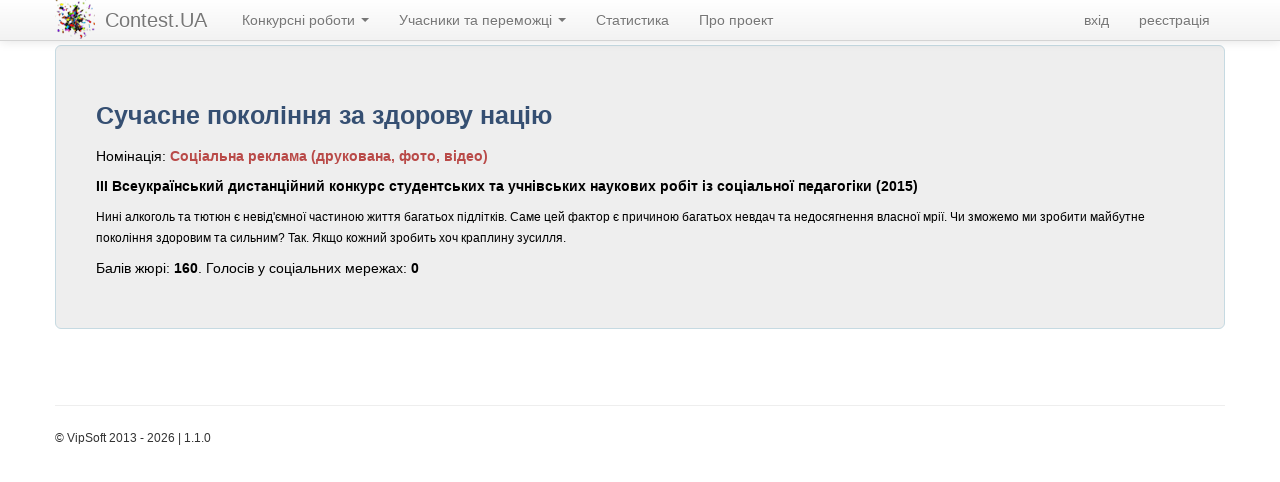

--- FILE ---
content_type: text/html; charset=utf-8
request_url: https://contest.zu.edu.ua/suchasne-pokolinnya-za-zdorovu-natsiyu.html
body_size: 15567
content:
<!DOCTYPE html>
<html lang="uk" xmlns:fb="http://ogp.me/ns/fb#">
<head>
    <meta charset="utf-8" />
    <meta name="viewport" content="width=device-width" />
    <meta name="description" content="Нині алкоголь та тютюн є невід&#39;ємної частиною життя багатьох підлітків. Саме цей фактор є причиною багатьох невдач та недосягнення власної мрії. Чи зможемо ми зробити майбутне покоління здоровим та сильним? Так. Якщо кожний зробить хоч краплину зусилля." />
    <meta name="keywords" />
    <link href="/Content/bootstrap.css" rel="stylesheet" media="screen" />
    <link href="/Content/bootstrap-responsive.min.css" rel="stylesheet" media="screen" />
    <link href="/Content/site.css" rel="stylesheet" media="screen" />
    <link href="/Content/datepicker.css" rel="stylesheet"/>

    
    <title>Contest.UA: Сучасне покоління за здорову націю</title>
    <script type="text/javascript">
        //<!--[CDATA[
        (function (i, s, o, g, r, a, m) {
            i['GoogleAnalyticsObject'] = r; i[r] = i[r] || function () {
                (i[r].q = i[r].q || []).push(arguments)
            }, i[r].l = 1 * new Date(); a = s.createElement(o),
            m = s.getElementsByTagName(o)[0]; a.async = 1; a.src = g; m.parentNode.insertBefore(a, m)
        })(window, document, 'script', '//www.google-analytics.com/analytics.js', 'ga');

        ga('create', 'UA-21212858-6', 'zu.edu.ua');
        ga('send', 'pageview');
        //]]-->
    </script>
</head>
<body>
    

    <div class="navbar navbar-fixed-top">
        <div class="navbar-inner">
            <div class="container">
                <a class="btn btn-navbar" data-toggle="collapse" data-target=".nav-collapse">
                    <span class="icon-bar"></span>
                    <span class="icon-bar"></span>
                    <span class="icon-bar"></span>
                </a>
                <a class="brand" href="/" title="На головну">Contest.UA</a>



<div class="nav-collapse collapse">
    <ul class="nav">
        <li class="dropdown">
            <a href="#" title="Роботи, які допущені до участі у конкурсі" class="dropdown-toggle" aria-haspopup="true" data-toggle="dropdown" role="navigation" aria-expanded="false">Конкурсні роботи <span class="caret"></span></a>
            <ul class="dropdown-menu">
                    <li>
                        <a href="/publications/vii-vseukrainskyi-dystantsiinyi-konkurs-studentskykh-ta-uchnivskykh-naukovykh-robit-iz-sotsialnoi-pedahohiky-sotsialnoi-roboty-2020" title="VIII Всеукраїнський дистанційний конкурс студентських та учнівських наукових робіт із соціальної педагогіки/соціальної роботи (2020)">VIII ВДК із соціальної педагогіки/соціальної роботи (2020)</a>
                    </li>
                    <li>
                        <a href="/publications/vii-vseukrainskyi-dystantsiinyi-konkurs-studentskykh-ta-uchnivskykh-naukovykh-robit-iz-sotsialnoi-pedahohiky-sotsialnoi-roboty-2019-" title="VII Всеукраїнський дистанційний конкурс студентських та учнівських наукових робіт із соціальної педагогіки/соціальної роботи (2019)">VII ВДК із соціальної педагогіки/соціальної роботи (2019)</a>
                    </li>
                    <li>
                        <a href="/publications/vi-vseukrainskyi-dystantsiinyi-konkurs-studentskykh-ta-uchnivskykh-naukovykh-robit-iz-sotsialnoi-pedahohiky-sotsialnoi-roboty-2018-" title="VI Всеукраїнський дистанційний конкурс студентських та учнівських наукових робіт із соціальної педагогіки/соціальної роботи (2018)">VI ВДК із соціальної педагогіки/соціальної роботи (2018)</a>
                    </li>
                    <li>
                        <a href="/publications/v-vseukrainskyi-dystantsiinyi-konkurs-studentskykh-ta-uchnivskykh-naukovykh-robit-iz-sotsialnoi-pedahohiky-2017-" title="V Всеукраїнський дистанційний конкурс студентських та учнівських наукових робіт із соціальної педагогіки/соціальної роботи (2017)">V ВДК із соціальної педагогіки/соціальної роботи (2017)</a>
                    </li>
                    <li>
                        <a href="/publications/iv-vseukrainskyi-dystantsiinyi-konkurs-studentskykh-ta-uchnivskykh-naukovykh-robit-iz-sotsialnoi-pedahohiky-2016-" title="IV Всеукраїнський дистанційний конкурс студентських та учнівських наукових робіт із соціальної педагогіки (2016)">IV ВДК із соціальної педагогіки (2016)</a>
                    </li>
                    <li>
                        <a href="/publications/iii-vseukrayinskyy-dystantsiynyy-konkurs-studentskykh-ta-uchnivskykh-naukovykh-robit-iz-sotsialnoyi-pedagogiky-2015" title="III Всеукраїнський дистанційний конкурс студентських та учнівських наукових робіт із соціальної педагогіки (2015)">III ВДК із соціальної педагогіки (2015)</a>
                    </li>
                    <li>
                        <a href="/publications/vseukrayinskyi-dystantsiinyi-konkurs-studentskykh-i-uchnivskykh-naukovykh-robit-iz-sotsialnoyi-pedagogiky-2014" title="II Всеукраїнський дистанційний конкурс студентських і учнівських наукових робіт із соціальної педагогіки (2014)">II ВДК із соціальної педагогіки (2014)</a>
                    </li>
                    <li>
                        <a href="/publications/vseukrayinskyi-dystantsiinyi-konkurs-studentskykh-i-uchnivskykh-naukovykh-robit-iz-sotsialnoyi-pedagogiky" title="I Всеукраїнський дистанційний конкурс студентських і учнівських наукових робіт із соціальної педагогіки (2013)">I ВДК із соціальної педагогіки (2013)</a>
                    </li>
            </ul>
        </li>
        <li class="dropdown">
            <a href="#" class="dropdown-toggle" data-toggle="dropdown" role="navigation" aria-haspopup="true" aria-expanded="false" title="Учасники конкурсів наукових робіт">Учасники та переможці <span class="caret"></span></a>
            <ul class="dropdown-menu">
                    <li>
                        <a href="/winners/vii-vseukrainskyi-dystantsiinyi-konkurs-studentskykh-ta-uchnivskykh-naukovykh-robit-iz-sotsialnoi-pedahohiky-sotsialnoi-roboty-2020" title="VIII Всеукраїнський дистанційний конкурс студентських та учнівських наукових робіт із соціальної педагогіки/соціальної роботи (2020)">VIII ВДК із соціальної педагогіки/соціальної роботи (2020)</a>
                    </li>
                    <li>
                        <a href="/winners/vii-vseukrainskyi-dystantsiinyi-konkurs-studentskykh-ta-uchnivskykh-naukovykh-robit-iz-sotsialnoi-pedahohiky-sotsialnoi-roboty-2019-" title="VII Всеукраїнський дистанційний конкурс студентських та учнівських наукових робіт із соціальної педагогіки/соціальної роботи (2019)">VII ВДК із соціальної педагогіки/соціальної роботи (2019)</a>
                    </li>
                    <li>
                        <a href="/winners/vi-vseukrainskyi-dystantsiinyi-konkurs-studentskykh-ta-uchnivskykh-naukovykh-robit-iz-sotsialnoi-pedahohiky-sotsialnoi-roboty-2018-" title="VI Всеукраїнський дистанційний конкурс студентських та учнівських наукових робіт із соціальної педагогіки/соціальної роботи (2018)">VI ВДК із соціальної педагогіки/соціальної роботи (2018)</a>
                    </li>
                    <li>
                        <a href="/winners/v-vseukrainskyi-dystantsiinyi-konkurs-studentskykh-ta-uchnivskykh-naukovykh-robit-iz-sotsialnoi-pedahohiky-2017-" title="V Всеукраїнський дистанційний конкурс студентських та учнівських наукових робіт із соціальної педагогіки/соціальної роботи (2017)">V ВДК із соціальної педагогіки/соціальної роботи (2017)</a>
                    </li>
                    <li>
                        <a href="/winners/iv-vseukrainskyi-dystantsiinyi-konkurs-studentskykh-ta-uchnivskykh-naukovykh-robit-iz-sotsialnoi-pedahohiky-2016-" title="IV Всеукраїнський дистанційний конкурс студентських та учнівських наукових робіт із соціальної педагогіки (2016)">IV ВДК із соціальної педагогіки (2016)</a>
                    </li>
                    <li>
                        <a href="/winners/iii-vseukrayinskyy-dystantsiynyy-konkurs-studentskykh-ta-uchnivskykh-naukovykh-robit-iz-sotsialnoyi-pedagogiky-2015" title="III Всеукраїнський дистанційний конкурс студентських та учнівських наукових робіт із соціальної педагогіки (2015)">III ВДК із соціальної педагогіки (2015)</a>
                    </li>
                    <li>
                        <a href="/winners/vseukrayinskyi-dystantsiinyi-konkurs-studentskykh-i-uchnivskykh-naukovykh-robit-iz-sotsialnoyi-pedagogiky-2014" title="II Всеукраїнський дистанційний конкурс студентських і учнівських наукових робіт із соціальної педагогіки (2014)">II ВДК із соціальної педагогіки (2014)</a>
                    </li>
                    <li>
                        <a href="/winners/vseukrayinskyi-dystantsiinyi-konkurs-studentskykh-i-uchnivskykh-naukovykh-robit-iz-sotsialnoyi-pedagogiky" title="I Всеукраїнський дистанційний конкурс студентських і учнівських наукових робіт із соціальної педагогіки (2013)">I ВДК із соціальної педагогіки (2013)</a>
                    </li>
            </ul>
        </li>
        <li >
            <a href="/statistics" title="Статистичні показники">Статистика</a>
        </li>
        <li >
            <a href="/about" title="Про систему Contest.UA">Про проект</a>
        </li>

            </ul>
        <ul class="nav pull-right">
            <li><a href="/signIn" title="Вхід в систему Contest.UA">вхід</a></li>
            <li><a href="/register" title="Реєстрація користувача в системі Contest.UA">реєстрація</a></li>
        </ul>
</div>            </div>
        </div>
    </div>
    <div class="container" id="page-body">
        

<div class="hero-unit">
        <div class="media-body">
            <h3>Сучасне покоління за здорову націю</h3>
            <p>
                Номінація: <strong><a href="/nomination/sotsialna-reklama-drukovana-foto-video">Соціальна реклама (друкована, фото, відео)</a></strong>
            </p>
            <p><strong>III Всеукраїнський дистанційний конкурс студентських та учнівських наукових робіт із соціальної педагогіки (2015)</strong></p>
            <p>
                <small>Нині алкоголь та тютюн є невід&#39;ємної частиною життя багатьох підлітків. Саме цей фактор є причиною багатьох невдач та недосягнення власної мрії. Чи зможемо ми зробити майбутне покоління здоровим та сильним? Так. Якщо кожний зробить хоч краплину зусилля.</small>
            </p>
            <p>Балів жюрі: <b>160</b>. Голосів у соціальних мережах: <b>0</b></p>
        </div>

</div>


<div class="row">
    <div class="offset2 span span8">
            <div id="ytplayer"></div>
            <script>
                var tag = document.createElement('script');
                tag.src = "https://www.youtube.com/player_api";
                var firstScriptTag = document.getElementsByTagName('script')[0];
                firstScriptTag.parentNode.insertBefore(tag, firstScriptTag);
                var player;
                function onYouTubePlayerAPIReady() {
                    player = new YT.Player('ytplayer', {
                        height: '347',
                        width: '570',
                        videoId: '8lxrgrwoij0'
                    });
                }
            </script>
    </div>
</div>

    <div class="row">
        <div class="span6">
            <fb:like layout="button_count" width="450" show_faces="true" action="recommend"></fb:like>
        </div>
        <div class="span6">
            &nbsp;
        </div>
    </div>
    <div class="row" style="margin-top: 5px;">
        <div class="span6">
            <div class="fb-comments" data-width="550" data-num-posts="5" data-href="/suchasne-pokolinnya-za-zdorovu-natsiyu.html"></div>
        </div>
        <div class="span6">
            &nbsp;
        </div>
    </div>




        <hr>
        <footer>

            <p><small>&copy; VipSoft 2013 - 2026 | 1.1.0</small></p>
        </footer>
    </div>
    <script src="/Scripts/jquery-2.1.4.min.js"></script>
<script src="/Scripts/jquery.validate.min.js"></script>

    <script src="/Scripts/bootstrap.js"></script>
<script src="/Scripts/bootstrap-datepicker.js"></script>
<script src="/Scripts/locales/bootstrap-datepicker.uk.js"></script>

    <script src="/Scripts/contest.js"></script>

    
    <script type="text/javascript">
        $(function () {
            $('.carousel').carousel();
        });
    </script>


</body>
</html>


--- FILE ---
content_type: text/css
request_url: https://contest.zu.edu.ua/Content/site.css
body_size: 2773
content:
/* Styles for basic forms
-----------------------------------------------------------*/
textarea {
    min-height: 75px;
}

.editor-label {
    margin: 1em 0 0 0;
}

.editor-field {
    margin: 0.5em 0 0 0;
}

.navbar .brand {
    margin-left: 0px;
}

@media (min-width: 979px) {
    #page-body {
        padding-top: 45px;
    }
}

@media (max-width: 979px) {
    .navbar .brand {
        padding-left: 50px;
        padding-right: 0px;
    }
}

/* Styles for validation helpers
-----------------------------------------------------------*/
.field-validation-error {
    color: #f00;
}

.field-validation-valid {
    display: none;
}

.input-validation-error {
    border: 1px solid #f00;
    background-color: #fee;
}

.validation-summary-errors {
    font-weight: bold;
    color: #f00;
}

.validation-summary-valid {
    display: none;
}

img.link {
    border: 1px solid transparent;
}

    img.link:hover {
        border-color: #ff6a00;
    }

a.pdf64 {
    display: inline-block;
    width: 64px;
    height: 64px;
    border: 1px solid transparent;
    background-image: url(/content/images/pdf-icon.png);
}

    a.pdf64:hover {
        border-color: #ff6a00;
    }

td {
    border: 1px solid #a0a0a0;
}

thead {
    background-color: #ebc1a2;
    font-weight: bold;
    text-align: center;
    font-size: 0.9em;
}

footer {
    /*
    padding-top: 2px;
    padding-left: 2px;
    background-color: #87acbe;
    border: 1px solid #87acbe;*/
}

tr.header-1 td {
    padding: 3px;
    font-weight: bold;
}

input.score {
    margin: 0;
    text-align: center;
}

div.b-text {
    margin-bottom: 20px;
    border-bottom: 1px solid #ebcaca;
}

    div.b-text p {
        text-align: justify;
        text-indent: 20pt;
    }

    div.b-text h4 {
        text-align: center;
    }

td.header-0 {
    background-color: #f2ffb2;
}

.ta_c {
    text-align: center;
}

.ta_l {
    text-align: left;
}

.ta_r {
    text-align: right;
}

.contest-editor textarea {
    width: 100%;
    height: 50px;
}

.date-field input {
    width: 100px;
    text-align: center;
}

.nomination {
    width: 80%;
}

.comments {
    clear: both;
    width: 98%;
    font-size: 0.9em;
    padding-left: 1%;
}

tr.alert {
    background-color: #ffb6b6;
}

a.actual {
    font-weight: bold;
}

h1 {
    font-size: 30px;
}

h2 {
    font-size: 23px;
}

.editable.textarea {
    -webkit-border-radius: 2px;
    -moz-border-radius: 2px;
    border-radius: 2px;
    border: 1px solid #c2c2c2;
    padding: 12px 15px;
    display: block;
    margin-bottom: 20px;
}


.carousel-control {
    font-size: 10px;
}


--- FILE ---
content_type: application/javascript
request_url: https://contest.zu.edu.ua/Scripts/contest.js
body_size: 217
content:
jQuery.fn.loading = function () {
    jQuery(this).html("<img src='/content/images/loading.gif'/>");
    return this;
}
jQuery.fn.unloading = function () {
    jQuery(this).html("&nbsp;");
    return this;
}

--- FILE ---
content_type: text/plain
request_url: https://www.google-analytics.com/j/collect?v=1&_v=j102&a=526209496&t=pageview&_s=1&dl=https%3A%2F%2Fcontest.zu.edu.ua%2Fsuchasne-pokolinnya-za-zdorovu-natsiyu.html&ul=en-us%40posix&dt=Contest.UA%3A%20%D0%A1%D1%83%D1%87%D0%B0%D1%81%D0%BD%D0%B5%20%D0%BF%D0%BE%D0%BA%D0%BE%D0%BB%D1%96%D0%BD%D0%BD%D1%8F%20%D0%B7%D0%B0%20%D0%B7%D0%B4%D0%BE%D1%80%D0%BE%D0%B2%D1%83%20%D0%BD%D0%B0%D1%86%D1%96%D1%8E&sr=1280x720&vp=1280x720&_u=IEBAAAABAAAAACAAI~&jid=621675319&gjid=388988507&cid=1523709206.1769329834&tid=UA-21212858-6&_gid=700691703.1769329834&_r=1&_slc=1&z=1948198137
body_size: -451
content:
2,cG-62ZPS3TGPQ

--- FILE ---
content_type: application/javascript
request_url: https://contest.zu.edu.ua/Scripts/locales/bootstrap-datepicker.uk.js
body_size: 883
content:
/**
 * Ukrainian translation for bootstrap-datepicker
 * Igor Polynets
 */
;(function($){
	$.fn.datepicker.dates['uk'] = {
		days: ["Неділя", "Понеділок", "Вівторок", "Середа", "Четвер", "П'ятниця", "Субота", "Неділя"],
		daysShort: ["Нед", "Пнд", "Втр", "Срд", "Чтв", "Птн", "Суб", "Нед"],
		daysMin: ["Нд", "Пн", "Вт", "Ср", "Чт", "Пт", "Сб", "Нд"],
		months: ["Cічень", "Лютий", "Березень", "Квітень", "Травень", "Червень", "Липень", "Серпень", "Вересень", "Жовтень", "Листопад", "Грудень"],
		monthsShort: ["Січ", "Лют", "Бер", "Кві", "Тра", "Чер", "Лип", "Сер", "Вер", "Жов", "Лис", "Гру"],
		today: "Сьогодні",
		weekStart: 1
	};
}(jQuery));
